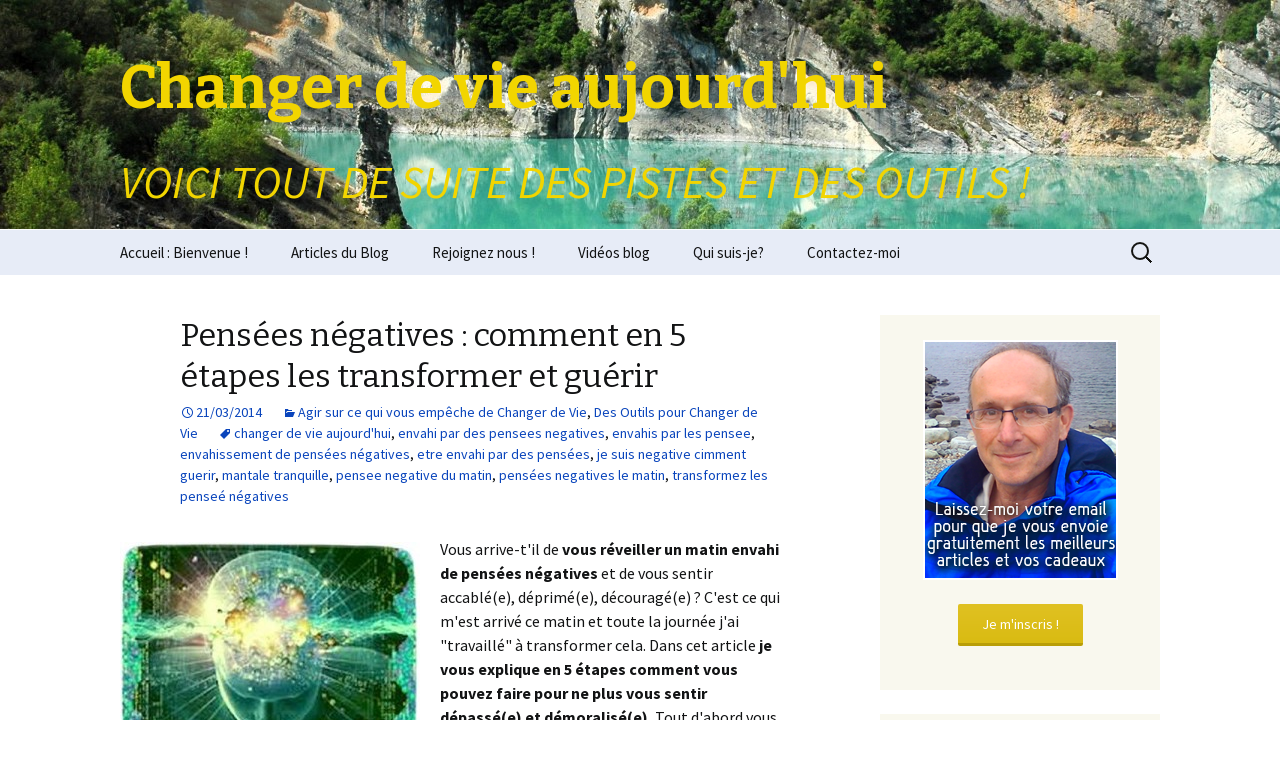

--- FILE ---
content_type: text/html; charset=UTF-8
request_url: http://changer-de-vie-aujourdhui.com/blog/pensees-negatives/
body_size: 8678
content:
<!DOCTYPE html>
<!--[if IE 7]>
<html class="ie ie7" lang="fr-FR" prefix="og: http://ogp.me/ns#">
<![endif]-->
<!--[if IE 8]>
<html class="ie ie8" lang="fr-FR" prefix="og: http://ogp.me/ns#">
<![endif]-->
<!--[if !(IE 7) | !(IE 8)  ]><!-->
<html lang="fr-FR" prefix="og: http://ogp.me/ns#">
<!--<![endif]-->
<head>
	<meta charset="UTF-8">
	<meta name="viewport" content="width=device-width">
	
	<link rel="profile" href="http://gmpg.org/xfn/11">
	<link rel="pingback" href="http://changer-de-vie-aujourdhui.com/blog/xmlrpc.php">
	<!--[if lt IE 9]>
	<script src="http://changer-de-vie-aujourdhui.com/blog/wp-content/themes/twentythirteen/js/html5.js"></script>
	<![endif]-->
	    <link rel='stylesheet' id='popup_domination-css'  href='http://changer-de-vie-aujourdhui.com/blog/wp-content/plugins/popup-domination/themes/lightbox/lightbox.css' type='text/css' media='all' />
    <script type="text/javascript">
      var popup_domination_admin_ajax = 'http://changer-de-vie-aujourdhui.com/blog/wp-admin/admin-ajax.php',popup_domination = {"defaults":[],"delay":0,"cookie_time":2,"center":"Y","cookie_path":"\/blog\/","show_opt":"mouseleave","show_anim":"open","show_mobiles":"true","linkclick":"popup-domination-link","unload_msg":"","impression_count":0,"redirect":"","splitcookie":false,"conversionpage":"","campaign":"","popupid":"1","mailingid":"-1","close_option":"true","output":"<div class=\"popup-dom-lightbox-wrapper\" id=\"popup_domination_lightbox_wrapper\" style=\"display:none\">\n\t<div class=\"lightbox-overlay\"><\/div>\n\t<div class=\"lightbox-main lightbox-color-bright-orange\">\n\t\t<a href=\"#\" class=\"lightbox-close\" id=\"popup_domination_lightbox_close\"><span>Close<\/span><\/a>\n\t\t<div class=\"lightbox-top\">\n\t\t\t<div class=\"lightbox-top-content\">\n\t\t\t\t<p class=\"heading\">Comment faire pour Changer Ma Vie?<\/p>\n\t\t\t\t<div class=\"bullet-listx\">\n                    <ul class=\"bullet-list\">                    <\/ul>\n\t\t\t\t\t<div class=\"clear\"><\/div>\n\t\t\t\t<\/div>\n\t\t\t<\/div>\n\t\t<\/div>\n\t\t<div class=\"lightbox-middle-bar\">\n\t\t\t<p class=\"heading2\">Voici tout de suite des pistes et des outils !<\/p>\n\t\t<\/div>\n\t\t\t\t<div class=\"lightbox-bottom\">\n\t\t\t<div class=\"lightbox-signup-panel\">\n\t            <form method=\"post\" action=\"http:\/\/changer-de-vie-aujourdhui.com\/blog\/rejoignez-nous\/\"target=\"_self\">\n\t                <div>\n\t                    \t                    <input type=\"submit\" value=\"Je m'abonne \" src=\"http:\/\/changer-de-vie-aujourdhui.com\/blog\/wp-content\/plugins\/popup-domination\/themes\/lightbox\/images\/trans.png\" class=\"blue-button\" \/>\n\t\t\t\t\t\t<p class=\"secure\"><\/p>\n\t                <\/div>\n\t            <\/form>\t\n            <\/div>\n\t\t<\/div>\n\t\t\t\t\t<p class=\"powered\"><a href=\"http:\/\/www.popupdomination.com\/\" target=\"_blank\">Powered By PopUp Domination<\/a><\/p>\t<\/div>\n<\/div>"}, popup_non = 'false', popup_domination_new_window = "";
    </script>
        
<!-- This site is optimized with the Yoast SEO plugin v3.1.2 - https://yoast.com/wordpress/plugins/seo/ -->
<title>Pensées négatives : comment en 5 étapes les transformer et guérir - Changer de vie aujourd&#039;hui</title>
<meta name="description" content="Vous vous sentez parfois envahi, écrasé, déprimé, découragé par les pensées négatives ? Voyez dans cet article en 5 étapes comment les transformer et guérir"/>
<meta name="robots" content="noodp"/>
<link rel="canonical" href="http://changer-de-vie-aujourdhui.com/blog/pensees-negatives/" />
<meta property="og:locale" content="fr_FR" />
<meta property="og:type" content="article" />
<meta property="og:title" content="Pensées négatives : comment en 5 étapes les transformer et guérir - Changer de vie aujourd&#039;hui" />
<meta property="og:description" content="Vous vous sentez parfois envahi, écrasé, déprimé, découragé par les pensées négatives ? Voyez dans cet article en 5 étapes comment les transformer et guérir" />
<meta property="og:url" content="http://changer-de-vie-aujourdhui.com/blog/pensees-negatives/" />
<meta property="og:site_name" content="Changer de vie aujourd&#039;hui" />
<meta property="article:author" content="https://www.facebook.com/pages/Changer-de-Vie-aujourdhui/206664689540917?ref=br_rs" />
<meta property="article:tag" content="changer de vie aujourd&#039;hui" />
<meta property="article:tag" content="envahi par des pensees negatives" />
<meta property="article:tag" content="envahis par les pensee" />
<meta property="article:tag" content="envahissement de pensées négatives" />
<meta property="article:tag" content="etre envahi par des pensées" />
<meta property="article:tag" content="je suis negative cimment guerir" />
<meta property="article:tag" content="mantale tranquille" />
<meta property="article:tag" content="pensee negative du matin" />
<meta property="article:tag" content="pensées negatives le matin" />
<meta property="article:tag" content="transformez les penseé négatives" />
<meta property="article:section" content="Agir sur ce qui vous empêche de Changer de Vie" />
<meta property="article:published_time" content="2014-03-21T22:09:05+01:00" />
<meta property="article:modified_time" content="2015-07-31T12:34:26+01:00" />
<meta property="og:updated_time" content="2015-07-31T12:34:26+01:00" />
<meta property="og:image" content="http://changer-de-vie-aujourdhui.com/blog/wp-content/uploads/2014/03/pensées-négatives-comment-les-transformer-et-les-guérir-300x223.jpg" />
<!-- / Yoast SEO plugin. -->

<link rel="alternate" type="application/rss+xml" title="Changer de vie aujourd&#039;hui &raquo; Flux" href="http://changer-de-vie-aujourdhui.com/blog/feed/" />
<link rel="alternate" type="application/rss+xml" title="Changer de vie aujourd&#039;hui &raquo; Flux des commentaires" href="http://changer-de-vie-aujourdhui.com/blog/comments/feed/" />
<link rel="alternate" type="application/rss+xml" title="Changer de vie aujourd&#039;hui &raquo; Pensées négatives : comment en 5 étapes les transformer et guérir Flux des commentaires" href="http://changer-de-vie-aujourdhui.com/blog/pensees-negatives/feed/" />
		<script type="text/javascript">
			window._wpemojiSettings = {"baseUrl":"https:\/\/s.w.org\/images\/core\/emoji\/72x72\/","ext":".png","source":{"concatemoji":"http:\/\/changer-de-vie-aujourdhui.com\/blog\/wp-includes\/js\/wp-emoji-release.min.js?ver=4.5.33"}};
			!function(e,o,t){var a,n,r;function i(e){var t=o.createElement("script");t.src=e,t.type="text/javascript",o.getElementsByTagName("head")[0].appendChild(t)}for(r=Array("simple","flag","unicode8","diversity"),t.supports={everything:!0,everythingExceptFlag:!0},n=0;n<r.length;n++)t.supports[r[n]]=function(e){var t,a,n=o.createElement("canvas"),r=n.getContext&&n.getContext("2d"),i=String.fromCharCode;if(!r||!r.fillText)return!1;switch(r.textBaseline="top",r.font="600 32px Arial",e){case"flag":return r.fillText(i(55356,56806,55356,56826),0,0),3e3<n.toDataURL().length;case"diversity":return r.fillText(i(55356,57221),0,0),a=(t=r.getImageData(16,16,1,1).data)[0]+","+t[1]+","+t[2]+","+t[3],r.fillText(i(55356,57221,55356,57343),0,0),a!=(t=r.getImageData(16,16,1,1).data)[0]+","+t[1]+","+t[2]+","+t[3];case"simple":return r.fillText(i(55357,56835),0,0),0!==r.getImageData(16,16,1,1).data[0];case"unicode8":return r.fillText(i(55356,57135),0,0),0!==r.getImageData(16,16,1,1).data[0]}return!1}(r[n]),t.supports.everything=t.supports.everything&&t.supports[r[n]],"flag"!==r[n]&&(t.supports.everythingExceptFlag=t.supports.everythingExceptFlag&&t.supports[r[n]]);t.supports.everythingExceptFlag=t.supports.everythingExceptFlag&&!t.supports.flag,t.DOMReady=!1,t.readyCallback=function(){t.DOMReady=!0},t.supports.everything||(a=function(){t.readyCallback()},o.addEventListener?(o.addEventListener("DOMContentLoaded",a,!1),e.addEventListener("load",a,!1)):(e.attachEvent("onload",a),o.attachEvent("onreadystatechange",function(){"complete"===o.readyState&&t.readyCallback()})),(a=t.source||{}).concatemoji?i(a.concatemoji):a.wpemoji&&a.twemoji&&(i(a.twemoji),i(a.wpemoji)))}(window,document,window._wpemojiSettings);
		</script>
		<style type="text/css">
img.wp-smiley,
img.emoji {
	display: inline !important;
	border: none !important;
	box-shadow: none !important;
	height: 1em !important;
	width: 1em !important;
	margin: 0 .07em !important;
	vertical-align: -0.1em !important;
	background: none !important;
	padding: 0 !important;
}
</style>
<link rel='stylesheet' id='validate-engine-css-css'  href='http://changer-de-vie-aujourdhui.com/blog/wp-content/plugins/wysija-newsletters/css/validationEngine.jquery.css?ver=2.7.1' type='text/css' media='all' />
<link rel='stylesheet' id='crp-style-rounded-thumbs-css'  href='http://changer-de-vie-aujourdhui.com/blog/wp-content/plugins/contextual-related-posts/css/default-style.css?ver=4.5.33' type='text/css' media='all' />
<style id='crp-style-rounded-thumbs-inline-css' type='text/css'>

.crp_related a {
  width: 50px;
  height: 50px;
  text-decoration: none;
}
.crp_related img {
  max-width: 50px;
  margin: auto;
}
.crp_related .crp_title {
  width: 44px;
}
                
</style>
<link rel='stylesheet' id='swpm.common-css'  href='http://changer-de-vie-aujourdhui.com/blog/wp-content/plugins/simple-membership/css/swpm.common.css?ver=4.5.33' type='text/css' media='all' />
<link rel='stylesheet' id='validationEngine.jquery-css'  href='http://changer-de-vie-aujourdhui.com/blog/wp-content/plugins/simple-membership/css/validationEngine.jquery.css?ver=4.5.33' type='text/css' media='all' />
<link rel='stylesheet' id='custom-style-css'  href='http://changer-de-vie-aujourdhui.com/blog/wp-content/plugins/xlt/xlt.css?ver=4.5.33' type='text/css' media='all' />
<link rel='stylesheet' id='twentythirteen-fonts-css'  href='//fonts.googleapis.com/css?family=Source+Sans+Pro%3A300%2C400%2C700%2C300italic%2C400italic%2C700italic%7CBitter%3A400%2C700&#038;subset=latin%2Clatin-ext' type='text/css' media='all' />
<link rel='stylesheet' id='genericons-css'  href='http://changer-de-vie-aujourdhui.com/blog/wp-content/themes/twentythirteen/fonts/genericons.css?ver=2.09' type='text/css' media='all' />
<link rel='stylesheet' id='twentythirteen-style-css'  href='http://changer-de-vie-aujourdhui.com/blog/wp-content/themes/twentythirteen/style.css?ver=2013-07-18' type='text/css' media='all' />
<!--[if lt IE 9]>
<link rel='stylesheet' id='twentythirteen-ie-css'  href='http://changer-de-vie-aujourdhui.com/blog/wp-content/themes/twentythirteen/css/ie.css?ver=2013-07-18' type='text/css' media='all' />
<![endif]-->
<script type='text/javascript' src='http://changer-de-vie-aujourdhui.com/blog/wp-includes/js/jquery/jquery.js?ver=1.12.4'></script>
<script type='text/javascript' src='http://changer-de-vie-aujourdhui.com/blog/wp-includes/js/jquery/jquery-migrate.min.js?ver=1.4.1'></script>
<script type='text/javascript' src='http://changer-de-vie-aujourdhui.com/blog/wp-content/plugins/popup-domination/js/lightbox.js?ver=3.3'></script>
<script type='text/javascript' src='http://changer-de-vie-aujourdhui.com/blog/wp-content/plugins/popup-domination/inc/flowplayer/example/flowplayer-3.2.6.min.js?ver=3.0'></script>
<script type='text/javascript' src='http://changer-de-vie-aujourdhui.com/blog/wp-content/plugins/popup-domination/inc/flowplayer/example/flowplayer.ipad-3.2.2.min.js?ver=3.0'></script>
<script type='text/javascript' src='http://changer-de-vie-aujourdhui.com/blog/wp-content/plugins/simple-membership/js/jquery.validationEngine-en.js?ver=4.5.33'></script>
<script type='text/javascript' src='http://changer-de-vie-aujourdhui.com/blog/wp-content/plugins/simple-membership/js/jquery.validationEngine.js?ver=4.5.33'></script>
<link rel='https://api.w.org/' href='http://changer-de-vie-aujourdhui.com/blog/wp-json/' />
<link rel="EditURI" type="application/rsd+xml" title="RSD" href="http://changer-de-vie-aujourdhui.com/blog/xmlrpc.php?rsd" />
<link rel="wlwmanifest" type="application/wlwmanifest+xml" href="http://changer-de-vie-aujourdhui.com/blog/wp-includes/wlwmanifest.xml" /> 
<meta name="generator" content="WordPress 4.5.33" />
<link rel='shortlink' href='http://changer-de-vie-aujourdhui.com/blog/?p=1276' />
<link rel="alternate" type="application/json+oembed" href="http://changer-de-vie-aujourdhui.com/blog/wp-json/oembed/1.0/embed?url=http%3A%2F%2Fchanger-de-vie-aujourdhui.com%2Fblog%2Fpensees-negatives%2F" />
<link rel="alternate" type="text/xml+oembed" href="http://changer-de-vie-aujourdhui.com/blog/wp-json/oembed/1.0/embed?url=http%3A%2F%2Fchanger-de-vie-aujourdhui.com%2Fblog%2Fpensees-negatives%2F&#038;format=xml" />
	<style type="text/css" id="twentythirteen-header-css">
			.site-header {
			background: url(http://changer-de-vie-aujourdhui.com/blog/wp-content/uploads/2014/07/cropped-file5591316282206.jpg) no-repeat scroll top;
			background-size: 1600px auto;
		}
			.site-title,
		.site-description {
			color: #f2d500;
		}
		</style>
	</head>

<body class="single single-post postid-1276 single-format-standard single-author sidebar">
	<script>
  (function(i,s,o,g,r,a,m){i['GoogleAnalyticsObject']=r;i[r]=i[r]||function(){
  (i[r].q=i[r].q||[]).push(arguments)},i[r].l=1*new Date();a=s.createElement(o),
  m=s.getElementsByTagName(o)[0];a.async=1;a.src=g;m.parentNode.insertBefore(a,m)
  })(window,document,'script','//www.google-analytics.com/analytics.js','ga');

  ga('create', 'UA-44230344-1', 'changer-de-vie-aujourdhui.com');
  ga('send', 'pageview');

</script>	<div id="page" class="hfeed site">
		<header id="masthead" class="site-header" role="banner">
			<a class="home-link" href="http://changer-de-vie-aujourdhui.com/blog/" title="Changer de vie aujourd&#039;hui" rel="home">
				<h1 class="site-title">Changer de vie aujourd&#039;hui</h1>
				<h2 class="site-description">VOICI TOUT DE SUITE DES PISTES ET DES OUTILS !</h2>
			</a>

			<div id="navbar" class="navbar">
				<nav id="site-navigation" class="navigation main-navigation" role="navigation">
					<h3 class="menu-toggle">Menu</h3>
					<a class="screen-reader-text skip-link" href="#content" title="Aller au contenu principal">Aller au contenu principal</a>
					<div class="menu-menu-container"><ul id="menu-menu" class="nav-menu"><li id="menu-item-20" class="menu-item menu-item-type-post_type menu-item-object-page menu-item-20"><a href="http://changer-de-vie-aujourdhui.com/blog/">Accueil : Bienvenue !</a></li>
<li id="menu-item-1264" class="menu-item menu-item-type-custom menu-item-object-custom menu-item-1264"><a href="http://changer-de-vie-aujourdhui.com/blog/Articles">Articles du Blog</a></li>
<li id="menu-item-2075" class="menu-item menu-item-type-post_type menu-item-object-page menu-item-2075"><a href="http://changer-de-vie-aujourdhui.com/blog/rejoignez-nous/">Rejoignez nous !</a></li>
<li id="menu-item-356" class="menu-item menu-item-type-post_type menu-item-object-page menu-item-356"><a href="http://changer-de-vie-aujourdhui.com/blog/videos-blog-changer-de-vie/">Vidéos blog</a></li>
<li id="menu-item-23" class="menu-item menu-item-type-post_type menu-item-object-page menu-item-23"><a href="http://changer-de-vie-aujourdhui.com/blog/qui-suis-je/">Qui suis-je?</a></li>
<li id="menu-item-26" class="menu-item menu-item-type-post_type menu-item-object-page menu-item-26"><a href="http://changer-de-vie-aujourdhui.com/blog/contactez-moi/">Contactez-moi</a></li>
</ul></div>					<form role="search" method="get" class="search-form" action="http://changer-de-vie-aujourdhui.com/blog/">
				<label>
					<span class="screen-reader-text">Rechercher&nbsp;:</span>
					<input type="search" class="search-field" placeholder="Recherche&hellip;" value="" name="s" />
				</label>
				<input type="submit" class="search-submit" value="Rechercher" />
			</form>				</nav><!-- #site-navigation -->
			</div><!-- #navbar -->
		</header><!-- #masthead -->

		<div id="main" class="site-main">
	<div id="primary" class="content-area">
		<div id="content" class="site-content" role="main">

						
				
<article id="post-1276" class="post-1276 post type-post status-publish format-standard hentry category-agir-sur-ce-qui-vous-empeche-de-changer-de-vie category-des-outils-pour-changer-de-vie tag-changer-de-vie-aujourdhui tag-envahi-par-des-pensees-negatives tag-envahis-par-les-pensee tag-envahissement-de-pensees-negatives tag-etre-envahi-par-des-pensees tag-je-suis-negative-cimment-guerir tag-mantale-tranquille tag-pensee-negative-du-matin tag-pensees-negatives-le-matin tag-transformez-les-pensee-negatives">
	<header class="entry-header">
		
				<h1 class="entry-title">Pensées négatives : comment en 5 étapes les transformer et guérir</h1>
		
		<div class="entry-meta">
			<span class="date"><a href="http://changer-de-vie-aujourdhui.com/blog/pensees-negatives/" title="Permalien vers Pensées négatives : comment en 5 étapes les transformer et guérir" rel="bookmark"><time class="entry-date" datetime="2014-03-21T22:09:05+00:00">21/03/2014</time></a></span><span class="categories-links"><a href="http://changer-de-vie-aujourdhui.com/blog/agir-sur-ce-qui-vous-empeche-de-changer-de-vie/" rel="category tag">Agir sur ce qui vous empêche de Changer de Vie</a>, <a href="http://changer-de-vie-aujourdhui.com/blog/des-outils-pour-changer-de-vie/" rel="category tag">Des Outils pour Changer de Vie</a></span><span class="tags-links"><a href="http://changer-de-vie-aujourdhui.com/blog/tag/changer-de-vie-aujourdhui/" rel="tag">changer de vie aujourd'hui</a>, <a href="http://changer-de-vie-aujourdhui.com/blog/tag/envahi-par-des-pensees-negatives/" rel="tag">envahi par des pensees negatives</a>, <a href="http://changer-de-vie-aujourdhui.com/blog/tag/envahis-par-les-pensee/" rel="tag">envahis par les pensee</a>, <a href="http://changer-de-vie-aujourdhui.com/blog/tag/envahissement-de-pensees-negatives/" rel="tag">envahissement de pensées négatives</a>, <a href="http://changer-de-vie-aujourdhui.com/blog/tag/etre-envahi-par-des-pensees/" rel="tag">etre envahi par des pensées</a>, <a href="http://changer-de-vie-aujourdhui.com/blog/tag/je-suis-negative-cimment-guerir/" rel="tag">je suis negative cimment guerir</a>, <a href="http://changer-de-vie-aujourdhui.com/blog/tag/mantale-tranquille/" rel="tag">mantale tranquille</a>, <a href="http://changer-de-vie-aujourdhui.com/blog/tag/pensee-negative-du-matin/" rel="tag">pensee negative du matin</a>, <a href="http://changer-de-vie-aujourdhui.com/blog/tag/pensees-negatives-le-matin/" rel="tag">pensées negatives le matin</a>, <a href="http://changer-de-vie-aujourdhui.com/blog/tag/transformez-les-pensee-negatives/" rel="tag">transformez les penseé négatives</a></span><span class="author vcard"><a class="url fn n" href="http://changer-de-vie-aujourdhui.com/blog/author/karenrer/" title="Afficher tous les articles par Karenrer" rel="author">Karenrer</a></span>					</div><!-- .entry-meta -->
	</header><!-- .entry-header -->

		<div class="entry-content">
		<a href="http://changer-de-vie-aujourdhui.com/blog/wp-content/uploads/2014/03/pensées-négatives-comment-les-transformer-et-les-guérir.jpg"><img class="alignleft size-medium wp-image-1405" src="http://changer-de-vie-aujourdhui.com/blog/wp-content/uploads/2014/03/pensées-négatives-comment-les-transformer-et-les-guérir-300x223.jpg" alt="pensées négatives, transformer pensées négatives" width="300" height="223" /></a>Vous arrive-t'il de<strong> vous réveiller un matin envahi de pensées négatives</strong> et de vous sentir accablé(e), déprimé(e), découragé(e) ? C'est ce qui m'est arrivé ce matin et toute la journée j'ai "travaillé" à transformer cela. Dans cet article<strong> je vous explique en 5 étapes comment vous pouvez faire pour ne plus vous sentir dépassé(e) et démoralisé(e).</strong>

Tout d'abord vous savez bien que ce genre d'événement ne se produit pas nécessairement un matin mais peut survenir à n'importe quel moment de la journée <strong>lorsque vous ne vous y attendez pas.</strong>

Au début vous ressentez soudain un mal-être, ou bien le vôtre s'accentue...mais<strong> vous n'en prenez pas vraiment</strong> conscience ni ne vous posez de question.

Ensuite le ressenti se fait<strong> plus insistant et vous vous demandez ce qu'il se</strong> passe, pourquoi tant de pensées négatives se télescopent en vous, à moins qu'il ne s'agisse d'une seule pensée très insistante.

<strong>Par exemple :"je sens que je ne réussirai pas ce que</strong> j'entreprends", ou bien "je suis sûr(e) qu'elle m'en veut et que c'est pour cela qu'elle ne veut pas me voir ce soir", ou encore "je ne suis vraiment pas un bon employé ou collègue...", ou encore "je suis vraiment un mauvais parent ou ne suis pas à la hauteur..."ou bien, plus douloureux "je suis un mauvais amant ou amante, je ne suis pas à la hauteur de ses attentes..." Avez-vous connu cela ?

Bien sûr cela ne vous est pas étranger, <strong>nous l'avons tous vécu !</strong>

<strong>Bonne nouvelle vous pouvez améliorer très nettement cette situation et vous guérir définitivement</strong> de ces souffrances....après un certain entraînement !
<h2>Comment ne plus souffrir de pensées négatives en 5 étapes:</h2>
<div class="swpm-more-tag-not-logged-in swpm-margin-top-10">You need to login to view the rest of the content. S'il vous plait, <a class="swpm-login-link" href="http://changer-de-vie-aujourdhui.com/blog/login-espace-membre/">Connexion</a>. Not a Member? <a href="http://changer-de-vie-aujourdhui.com/blog/rejoignez-nous/">Nous Rejoindre</a></div>			</div><!-- .entry-content -->
	
	<footer class="entry-meta">
		
			</footer><!-- .entry-meta -->
</article><!-- #post -->
					<nav class="navigation post-navigation" role="navigation">
		<h1 class="screen-reader-text">Navigation des articles</h1>
		<div class="nav-links">

			<a href="http://changer-de-vie-aujourdhui.com/blog/comment-abandonner-pour-mieux-decouvrir/" rel="prev"><span class="meta-nav">&larr;</span> Comment abandonner le &laquo;&nbsp;connu&nbsp;&raquo;pour mieux découvrir&#8230;</a>			<a href="http://changer-de-vie-aujourdhui.com/blog/attraction-methode-en-5-points/" rel="next">Attraction : méthode en 5 points <span class="meta-nav">&rarr;</span></a>
		</div><!-- .nav-links -->
	</nav><!-- .navigation -->
					
<div id="comments" class="comments-area">

	
					<div id="respond" class="comment-respond">
			<h3 id="reply-title" class="comment-reply-title">Laisser un commentaire <small><a rel="nofollow" id="cancel-comment-reply-link" href="/blog/pensees-negatives/#respond" style="display:none;">Annuler la réponse.</a></small></h3><p class="must-log-in">Vous devez <a href="http://changer-de-vie-aujourdhui.com/blog/wp-login.php?redirect_to=http%3A%2F%2Fchanger-de-vie-aujourdhui.com%2Fblog%2Fpensees-negatives%2F">être connecté(e)</a> pour rédiger un commentaire.</p>		</div><!-- #respond -->
		
</div><!-- #comments -->
			
		</div><!-- #content -->
	</div><!-- #primary -->

	<div id="tertiary" class="sidebar-container" role="complementary">
		<div class="sidebar-inner">
			<div class="widget-area">
				<aside id="text-2" class="widget widget_text">			<div class="textwidget"><p><img class="aligncenter size-full wp-image-56" alt="demandez vos 5 vidéos gratuites" src="http://changer-de-vie-aujourdhui.com/blog/wp-content/uploads/2014/05/photo-laisser-videos.png" width="195" height="240" /></p>
<p><a href="http://changer-de-vie-aujourdhui.com/blog/rejoignez-nous/"><button type="button" size="25" maxlength="155" width="100%">Je m'inscris !</button></a></p>
</div>
		</aside><aside id="categories-2" class="widget widget_categories"><h3 class="widget-title">Catégories</h3>		<ul>
	<li class="cat-item cat-item-677"><a href="http://changer-de-vie-aujourdhui.com/blog/agir-sur-ce-qui-vous-empeche-de-changer-de-vie/" title="Agir sur vos peurs, votre manque de confiance, vos insatisfactions, votre culpabilité, votre manque d&#039;amour pour vous même...">Agir sur ce qui vous empêche de Changer de Vie</a> (76)
</li>
	<li class="cat-item cat-item-680"><a href="http://changer-de-vie-aujourdhui.com/blog/articles-exclusifs-espace-membre-privilegiee/" >Articles exclusifs Espace Membre Privilégié(e)</a> (4)
</li>
	<li class="cat-item cat-item-241"><a href="http://changer-de-vie-aujourdhui.com/blog/changer-le-monde/" title="Quand on commence à changer de vie on a de plus en plus envie d&#039;aider les autres à changer, puis carrément d&#039;aider le Monde à changer pour aller mieux !">Changer de Vie pour Changer le Monde</a> (29)
</li>
	<li class="cat-item cat-item-678"><a href="http://changer-de-vie-aujourdhui.com/blog/comment-enclencher-le-changement/" >Comment Enclencher le Changement</a> (55)
</li>
	<li class="cat-item cat-item-164"><a href="http://changer-de-vie-aujourdhui.com/blog/des-exemples-vecus-tres-instructifs/" >Des Exemples Vécus très Inspirants&#8230;</a> (27)
</li>
	<li class="cat-item cat-item-679"><a href="http://changer-de-vie-aujourdhui.com/blog/des-livres-pour-changer-de-vie/" title="De nombreux livres peuvent nous réveiller puis nous éveiller, nous inspirer...pour Changer de Vie">Des Livres pour Changer de Vie</a> (2)
</li>
	<li class="cat-item cat-item-162"><a href="http://changer-de-vie-aujourdhui.com/blog/des-outils-pour-changer-de-vie/" title="propositions d&#039;outils pour changer de vie dans mon quotidien et dans mon avenir">Des Outils pour Changer de Vie</a> (66)
</li>
		</ul>
</aside>		<aside id="recent-posts-2" class="widget widget_recent_entries">		<h3 class="widget-title">Articles récents</h3>		<ul>
					<li>
				<a href="http://changer-de-vie-aujourdhui.com/blog/qualite-rencontres-relations/">La qualité de vos rencontres, de vos relations : comment l&rsquo;améliorer</a>
						</li>
					<li>
				<a href="http://changer-de-vie-aujourdhui.com/blog/changer-de-vie-lacher-zone-de-confort/">Changer de Vie en lâchant votre zone de confort</a>
						</li>
					<li>
				<a href="http://changer-de-vie-aujourdhui.com/blog/trouver-le-calme-2/">Comment trouver le calme ? 4 conseils pour vous aider (2)</a>
						</li>
					<li>
				<a href="http://changer-de-vie-aujourdhui.com/blog/trouver-le-calme-4-recettes/">Comment trouver le calme intérieur avec 4 recettes (1)</a>
						</li>
					<li>
				<a href="http://changer-de-vie-aujourdhui.com/blog/osez-votre-grand-projet-6-etapes/">Osez Votre Grand Projet en 6 étapes !</a>
						</li>
				</ul>
		</aside>					</div><!-- .widget-area -->
		</div><!-- .sidebar-inner -->
	</div><!-- #tertiary -->

		</div><!-- #main -->
		<footer id="colophon" class="site-footer" role="contentinfo">
				<div id="secondary" class="sidebar-container" role="complementary">
		<div class="widget-area">
			<aside id="pk_widget" class="widget pk_widget_display"><h3 class="widget-title"></h3><ul><li><a href="http://changer-de-vie-aujourdhui.com/blog/oppresse-stresse-3-astuces-efficaces/" title="etre oppressé remede">etre oppressé remede</a></li><li><a href="http://changer-de-vie-aujourdhui.com/blog/12-citations-inspirantes-sur-la-pensee-positive/" title="philosophie de vie positive">philosophie de vie positive</a></li><li><a href="http://changer-de-vie-aujourdhui.com/blog/trouver-le-calme-4-recettes/" title="Calme intérieur">Calme intérieur</a></li><li><a href="http://changer-de-vie-aujourdhui.com/blog/devenir-une-meilleure-personne-7-conseils/" title="Changer la personne vers le meilleur">Changer la personne vers le meilleur</a></li><li><a href="http://changer-de-vie-aujourdhui.com/blog/lacher-prise-methode/" title="lache prise">lache prise</a></li><li><a href="http://changer-de-vie-aujourdhui.com/blog/developpement-personnel-napoleon/" title="angoisse carriere militaire et developpement personnel changement changer de region par quoi commencer ">Le développement personnel de Napoléon (1/6)</a></li><li><a href="http://changer-de-vie-aujourdhui.com/blog/changer-devenir-grand-homme-grande-femme/" title="amour changement changer de region par quoi commencer fille de napoleon2 ">Changer de vie comme Napoléon : (2/6) Vous face au changement</a></li><li><a href="http://changer-de-vie-aujourdhui.com/blog/oser-changer-de-vie-comme-napoleon/" title="besoin changer de vie changement de vie changer de region par quoi commencer changer de vie ">Oser changer de vie comme Napoléon : ses secrets (3/6)</a></li><li><a href="http://changer-de-vie-aujourdhui.com/blog/changer-votre-vie-quatre-conseils/" title="ancrage passé pouvoir d'attraction présent ">Quatre conseils pour Changer Votre Vie comme Napoléon (4/6)</a></li><li><a href="http://changer-de-vie-aujourdhui.com/blog/comme-napoleon-batissez-votre-avenir-en-confiance/" title="changer de vie changer de vie aujourd'hui confiance confiance en soi ">Comme Napoléon bâtissez votre avenir en confiance (6/6)</a></li></ul></aside>		</div><!-- .widget-area -->
	</div><!-- #secondary -->

			<div class="site-info">
								<a href="http://wordpress.org/" title="Plate-forme de publication personnelle à la pointe de la sémantique">Fièrement propulsé par WordPress</a>
			</div><!-- .site-info -->
		</footer><!-- #colophon -->
	</div><!-- #page -->

	<p style="text-align:center;font-size:x-small;color:#808080;"><a style="font-weight:normal;color:#808080" href="http://www.ab-weblog.com/en/wordpress-plug-ins/social-widgets/" title="Facebook, Twitter &amp; Google+ Social Widgets" target="_blank">Social Widgets</a> powered by <a style="font-weight:normal;color:#808080" href="http://www.ab-weblog.com/en/" title="Software Developer Blog" target="_blank">AB-WebLog.com</a>.</p><script type='text/javascript' src='http://changer-de-vie-aujourdhui.com/blog/wp-includes/js/masonry.min.js?ver=3.1.2'></script>
<script type='text/javascript' src='http://changer-de-vie-aujourdhui.com/blog/wp-includes/js/jquery/jquery.masonry.min.js?ver=3.1.2'></script>
<script type='text/javascript' src='http://changer-de-vie-aujourdhui.com/blog/wp-content/themes/twentythirteen/js/functions.js?ver=2013-07-18'></script>
<script type='text/javascript' src='http://changer-de-vie-aujourdhui.com/blog/wp-includes/js/wp-embed.min.js?ver=4.5.33'></script>
<!-- Generated in 0,404 seconds. Made 23 queries to database and 35 cached queries. Memory used - 5.92MB -->
<!-- Cached by DB Cache Reloaded Fix -->
</body>
</html>

--- FILE ---
content_type: text/css
request_url: http://changer-de-vie-aujourdhui.com/blog/wp-content/plugins/popup-domination/themes/lightbox/lightbox.css
body_size: 1823
content:
@import url("../popreset.css");

.popup-dom-lightbox-wrapper {
	height: 100%;
	min-height: 350px;
	width: 100%;
	position: absolute;
	top: 0;
	left: 0;
}

.popup-dom-lightbox-wrapper .lightbox-overlay {
	background-image:url('images/bg-trans.png');
	height: 100%;
	min-height: 350px;
	width: 100%;
	position: fixed;
	z-index: 1;
	top: 0;
	left: 0;
}
.popup-dom-lightbox-wrapper .lightbox-main{
	z-index: 1000;
}

.popup-dom-lightbox-wrapper .powered {
	clear: both;
	text-align: center;
	margin-top: 10px;
	padding-top: 0px;
	display: block;
}



.popup-dom-lightbox-wrapper .powered a {
	font-family: Helvetica, Arial, sans-serif;
	font-weight: bold;
	text-shadow: 1px 1px 0px #000;
	color: #fff;
	font-size: 12px;
	padding-bottom: 10px;
	text-align: center;
	text-decoration: none;
	display: block;
}

.popup-dom-lightbox-wrapper .powered a:hover {
	text-decoration: underline;
}


.popup-dom-lightbox-wrapper .lightbox-close {
	float: right;
	background-image: url('images/lightbox-close.png');
	background-image: url('../lightbox-close-ie.png')\0/ !important;
	background-repeat: no-repeat;
	background-position: left bottom;
	margin-top: -12px;
	height: 32px;
	width: 30px;
	background-size: 100%;
	
}

.popup-dom-lightbox-wrapper .lightbox-close:hover {
	background-position: left top;
}

.popup-dom-lightbox-wrapper .lightbox-close span {
	display: none;
}

.popup-dom-lightbox-wrapper .lightbox-main {
	color: #fff;
	width: 492px;
	margin-left: auto;
	margin-right: auto;
}

.popup-dom-lightbox-wrapper .lightbox-main .lightbox-top {
	background-image: url('images/blue-grad.png');
	width: 472px;
	margin-left: auto;
	margin-right: auto;
}

.popup-dom-lightbox-wrapper .lightbox-main .lightbox-top-content {
	background-image: url('images/blue-grad-bottom.png');
	background-repeat: no-repeat;
	background-position: left bottom;
	min-height: 250px;
	padding-bottom: 20px;
}



.popup-dom-lightbox-wrapper .lightbox-main .lightbox-top p.heading {
	font-family: Georgia, Palatino, Palatino Linotype, Times, Times New Roman, serif;
	font-size: 24px;
	font-weight: bold;
	text-align: center;
	line-height: 30px;
	width: 385px;
	margin-left: auto;
	margin-right: auto;
	padding-top: 30px;
	color: #fff;
	text-shadow: 0px 1px 0px #000;
}

.popup-dom-lightbox-wrapper .lightbox-main .lightbox-top .bullet-listx {
	background-image: url('images/shadow-blue.png');
	background-repeat: no-repeat;
	background-position: center top;
	margin-top: 20px;
	padding-top: 20px;
	width: 100%;
}

.popup-dom-lightbox-wrapper .lightbox-main .lightbox-top ul.bullet-list {
	float: left;
	margin-left: 50%;
	margin-right: -25%;
	position: relative;
	list-style: none;
	color: #fff;
	max-width: 300px;
}

.popup-dom-lightbox-wrapper .lightbox-main .lightbox-top ul.bullet-list li {
	right: 50%;
	position: relative;
	font-size: 18px;
	font-family: Georgia, Palatino, Palatino Linotype, Times, Times New Roman, serif;
	background-image: url('images/bullet.png');	
	background-position: 0px 0px;
	text-shadow: 0px 1px 0px #000;
	background-repeat: no-repeat;
	padding-left: 35px;
	margin-bottom: 5px;
	line-height: 27px;
	color: #fff;
}

.popup-dom-lightbox-wrapper .lightbox-middle-bar {
	height: 60px;
	padding-top: 10px;
	margin-top: -10px;
	background-image: url('images/middle-bar.png');
	background-repeat: no-repeat;
	width: 492px;
}

.popup-dom-lightbox-wrapper .lightbox-middle-bar p.heading2 {
	font-family: Georgia, Palatino, Palatino Linotype, Times, Times New Roman, serif;
	font-size: 18px;
	font-weight: normal;
	text-align: center;
	line-height: 60px;
	text-shadow: 0px 1px 0px #000;
	color: #fff;
	 
}

.popup-dom-lightbox-wrapper .lightbox-bottom {
	background-image: url('images/grey-bg.png');
	background-repeat: no-repeat;
	width: 461px;
	border: 6px solid #fff;
	margin-left: auto;
	margin-right: auto;
	height: 257px;
	border-top: 0px;
}


.popup-dom-lightbox-wrapper .lightbox-main .lightbox-info {
	height: 230px;
	float: left;
	margin-left: 180px;
	margin-top: 60px;
	width: 400px;
}


.popup-dom-lightbox-wrapper .lightbox-main .lightbox-info h1 {
	font-size: 24px;
	line-height: 30px;
	font-family: Georgia, Garamond, Times, serif;
	color: #002753;
	font-weight: normal;
	letter-spacing: -1px;
	text-shadow: 0px 1px 0px #fff;
	margin-bottom: 45px;
}

.popup-dom-lightbox-wrapper .lightbox-main .lightbox-info .green-ticks {
	list-style: none;
	margin-top: 20px;
}

.popup-dom-lightbox-wrapper .lightbox-main .lightbox-info .green-ticks li {
	background-image: url('images/green-tick.png');
	background-repeat: no-repeat;
	padding-left: 30px;
	font-size: 16px;
	line-height: 30px;
	font-family: Georgia, Garamond, Times, serif;
	color: #002753;
	font-weight: normal;
	letter-spacing: -1px;
	text-shadow: 0px 1px 0px #fff;
	background-position: left center;
}

.popup-dom-lightbox-wrapper .lightbox-main .lightbox-info .discover {
	background-image: url('images/discover.png');
	background-repeat: no-repeat;
	height: 12px;
	width: 176px;
}	

.popup-dom-lightbox-wrapper .lightbox-main .lightbox-info .discover span {
	display: none;
}

.popup-dom-lightbox-wrapper .lightbox-main .lightbox-signup {
	height: 260px;
	float: right;
	margin-right: 40px;
	margin-top: 50px;
	width: 250px;
}

.popup-dom-lightbox-wrapper .lightbox-main .lightbox-signup p.get-free {
	font-size: 16px;
	line-height: 21px;
	font-family: Georgia, Garamond, Times, serif;
	color: #fff;
	font-weight: normal;
	margin-left: auto;
	margin-right: auto;
	text-align: center;
	margin-bottom: 25px;
	text-shadow: 0px 1px 0px #000;
}

.lightbox-clear {
	clear: both;
}
.popup-dom-lightbox-wrapper .lightbox-bottom form {
	margin-left: auto;
	margin-right: auto;
	width: 350px;
}
.popup-dom-lightbox-wrapper .lightbox-bottom .form {
	margin-left: auto;
	margin-right: auto;
	width: 350px;
}
.popup-dom-lightbox-wrapper .lightbox-bottom input[type="text"] {
	background-image: url('images/lightbox-text-box.png');
	margin-bottom: 5px;
	border: 0px;
	line-height: 20px;
	padding-right: 40px;
	padding-top: 12px;
	margin-left: 3px;
	padding-bottom: 12px;
	width: 293px;
	font-family: Georgia, Garamond, Times, serif;
	font-size: 14px;
	padding-left: 10px;
	background-color: transparent;
	margin-top: 30px;
	background-position: left top;
	outline: none;
	color:#888888;
}

.popup-dom-lightbox-wrapper .lightbox-bottom input[type="text"].email {
	background-position: left bottom;
	margin-top: 5px;
	margin-bottom: 15px;
}

.popup-dom-lightbox-wrapper .lightbox-bottom input[type="submit"] {
	background-repeat: no-repeat;
	width: 350px;
	height: 49px;
	margin-bottom: 5px;
	margin-left: auto;
	margin-right: auto;
	background-color: transparent;
	text-align: center;
	border: none;
	font-size: 19px;
	color: #fff;
	font-family: Helvetica, Arial, sans-serif;
	font-weight: bold;
	text-shadow: 1px 1px 0px #000;
	text-transform: uppercase;
	letter-spacing: -1px;
	line-height: 45px;
}
.popup-dom-lightbox-wrapper .lightbox-bottom input[type="submit"]:hover {
	background-position: left center;
}

.popup-dom-lightbox-wrapper .lightbox-bottom input[type="submit"]:active {
	background-position: left bottom;
}

.popup-dom-lightbox-wrapper .lightbox-bottom .secure {
	font-size: 12px;
	background-image: url('images/lightbox-secure.png');
	background-repeat: no-repeat;
	padding-left: 22px;
	margin-top: 10px;
	line-height: 17px;
	font-weight: bold;
	font-family: "Helvetica Neue", Helvetica, Arial, sans-serif;
	color: #8e8e8e;
}/* The Lightbox Designs
=========================
*/




.popup-dom-lightbox-wrapper .lightbox-color-blue .lightbox-top {
	background-image: url('images/colours/blue-panel.png');
}

.popup-dom-lightbox-wrapper .lightbox-color-blue .lightbox-top-content {
	background-image: url('images/colours/blue-panel-bottom.png');
}


.popup-dom-lightbox-wrapper .lightbox-color-bright-blue .lightbox-top {
	background-image: url('images/colours/bright-blue-panel.png');
}

.popup-dom-lightbox-wrapper .lightbox-color-bright-blue .lightbox-top-content {
	background-image: url('images/colours/bright-blue-panel-bottom.png');
}


.popup-dom-lightbox-wrapper .lightbox-color-bright-green .lightbox-top {
	background-image: url('images/colours/bright-green-panel.png');
}

.popup-dom-lightbox-wrapper .lightbox-color-bright-green .lightbox-top-content {
	background-image: url('images/colours/bright-green-panel-bottom.png');
}


.popup-dom-lightbox-wrapper .lightbox-color-bright-orange .lightbox-top {
	background-image: url('images/colours/bright-orange-panel.png');
}

.popup-dom-lightbox-wrapper .lightbox-color-bright-orange .lightbox-top-content {
	background-image: url('images/colours/bright-orange-panel-bottom.png');
}


.popup-dom-lightbox-wrapper .lightbox-color-bright-red .lightbox-top {
	background-image: url('images/colours/bright-red-panel.png');
}

.popup-dom-lightbox-wrapper .lightbox-color-bright-red .lightbox-top-content {
	background-image: url('images/colours/bright-red-panel-bottom.png');
}

.popup-dom-lightbox-wrapper .lightbox-color-bright-turquoise .lightbox-top {
	background-image: url('images/colours/bright-turquoise-panel.png');
}

.popup-dom-lightbox-wrapper .lightbox-color-bright-turquoise .lightbox-top-content {
	background-image: url('images/colours/bright-turquoise-panel-bottom.png');
}

.popup-dom-lightbox-wrapper .lightbox-color-dark-blue .lightbox-top {
	background-image: url('images/colours/dark-blue-panel.png');
}

.popup-dom-lightbox-wrapper .lightbox-color-dark-blue .lightbox-top-content {
	background-image: url('images/colours/dark-blue-panel-bottom.png');
}

.popup-dom-lightbox-wrapper .lightbox-color-grape .lightbox-top {
	background-image: url('images/colours/grape-panel.png');
}

.popup-dom-lightbox-wrapper .lightbox-color-grape .lightbox-top-content {
	background-image: url('images/colours/grape-panel-bottom.png');
}

.popup-dom-lightbox-wrapper .lightbox-color-green .lightbox-top {
	background-image: url('images/colours/green-panel.png');
}

.popup-dom-lightbox-wrapper .lightbox-color-green .lightbox-top-content {
	background-image: url('images/colours/green-panel-bottom.png');
}


.popup-dom-lightbox-wrapper .lightbox-color-bright-purple .lightbox-top {
	background-image: url('images/colours/bright-purple-panel.png');
}

.popup-dom-lightbox-wrapper .lightbox-color-bright-purple .lightbox-top-content {
	background-image: url('images/colours/bright-purple-panel-bottom.png');
}


.popup-dom-lightbox-wrapper .lightbox-color-orange .lightbox-top {
	background-image: url('images/colours/orange-panel.png');
}

.popup-dom-lightbox-wrapper .lightbox-color-orange .lightbox-top-content {
	background-image: url('images/colours/orange-panel-bottom.png');
}


.popup-dom-lightbox-wrapper .lightbox-color-red .lightbox-top {
	background-image: url('images/colours/red-panel.png');
}

.popup-dom-lightbox-wrapper .lightbox-color-red .lightbox-top-content {
	background-image: url('images/colours/red-panel-bottom.png');
}

.popup-dom-lightbox-wrapper .lightbox-color-turquoise .lightbox-top {
	background-image: url('images/colours/turquoise-panel.png');
}

.popup-dom-lightbox-wrapper .lightbox-color-turquoise .lightbox-top-content {
	background-image: url('images/colours/turquoise-panel-bottom.png');
}


.popup-dom-lightbox-wrapper .lightbox-color-black .lightbox-top {
	background-image: url('images/colours/black-panel.png');
}


.popup-dom-lightbox-wrapper .lightbox-color-black .lightbox-top-content {
	background-image: url('images/colours/black-panel-bottom.png');
}






/* The Button Designs
=======================
*/


.popup-dom-lightbox-wrapper .lightbox-bottom input[type="submit"].red-button {
	background-image: url('images/buttons/red-button.png');
}

.popup-dom-lightbox-wrapper .lightbox-bottom input[type="submit"].dark-red-button {
	background-image: url('images/buttons/dark-red-button.png');
}

.popup-dom-lightbox-wrapper .lightbox-bottom input[type="submit"].orange-button {
	background-image: url('images/buttons/orange-button.png');
}

.popup-dom-lightbox-wrapper .lightbox-bottom input[type="submit"].dark-orange-button {
	background-image: url('images/buttons/dark-orange-button.png');
}

.popup-dom-lightbox-wrapper .lightbox-bottom input[type="submit"].green-button {
	background-image: url('images/buttons/green-button.png');
}

.popup-dom-lightbox-wrapper .lightbox-bottom input[type="submit"].dark-green-button {
	background-image: url('images/buttons/dark-green-button.png');
}

.popup-dom-lightbox-wrapper .lightbox-bottom input[type="submit"].blue-button {
	background-image: url('images/buttons/blue-button.png');
}

.popup-dom-lightbox-wrapper .lightbox-bottom input[type="submit"].dark-blue-button {
	background-image: url('images/buttons/dark-blue-button.png');
}

--- FILE ---
content_type: text/css
request_url: http://changer-de-vie-aujourdhui.com/blog/wp-content/plugins/xlt/xlt.css?ver=4.5.33
body_size: 34
content:
.xlt-style
{
    display:none;
}



--- FILE ---
content_type: text/css
request_url: http://changer-de-vie-aujourdhui.com/blog/wp-content/plugins/popup-domination/themes/popreset.css
body_size: 625
content:
.popup-dom-lightbox-wrapper html, .popup-dom-lightbox-wrapper body, .popup-dom-lightbox-wrapper div, .popup-dom-lightbox-wrapper span, .popup-dom-lightbox-wrapper applet, .popup-dom-lightbox-wrapper object, .popup-dom-lightbox-wrapper iframe, .popup-dom-lightbox-wrapper h1, .popup-dom-lightbox-wrapper h2, .popup-dom-lightbox-wrapper h3, .popup-dom-lightbox-wrapper h4, .popup-dom-lightbox-wrapper h5, .popup-dom-lightbox-wrapper h6, .popup-dom-lightbox-wrapper p, .popup-dom-lightbox-wrapper blockquote, .popup-dom-lightbox-wrapper pre, .popup-dom-lightbox-wrapper a, .popup-dom-lightbox-wrapper abbr, .popup-dom-lightbox-wrapper acronym, .popup-dom-lightbox-wrapper address, .popup-dom-lightbox-wrapper big, .popup-dom-lightbox-wrapper cite, .popup-dom-lightbox-wrapper code, .popup-dom-lightbox-wrapper del, .popup-dom-lightbox-wrapper dfn, .popup-dom-lightbox-wrapper em, .popup-dom-lightbox-wrapper img, .popup-dom-lightbox-wrapper ins, .popup-dom-lightbox-wrapper kbd, .popup-dom-lightbox-wrapper q, .popup-dom-lightbox-wrapper s, .popup-dom-lightbox-wrapper samp,.popup-dom-lightbox-wrapper small, .popup-dom-lightbox-wrapper strike, .popup-dom-lightbox-wrapper strong, .popup-dom-lightbox-wrapper sub, .popup-dom-lightbox-wrapper sup, .popup-dom-lightbox-wrapper tt, .popup-dom-lightbox-wrapper var, .popup-dom-lightbox-wrapper b, .popup-dom-lightbox-wrapper u, .popup-dom-lightbox-wrapper i, .popup-dom-lightbox-wrapper center, .popup-dom-lightbox-wrapper dl, .popup-dom-lightbox-wrapper dt, .popup-dom-lightbox-wrapper dd, .popup-dom-lightbox-wrapper ol, .popup-dom-lightbox-wrapper ul, .popup-dom-lightbox-wrapper li, .popup-dom-lightbox-wrapper fieldset, .popup-dom-lightbox-wrapper form, .popup-dom-lightbox-wrapper label, .popup-dom-lightbox-wrapper legend, .popup-dom-lightbox-wrapper table, .popup-dom-lightbox-wrapper caption, .popup-dom-lightbox-wrapper tbody, .popup-dom-lightbox-wrapper tfoot, .popup-dom-lightbox-wrapper thead, .popup-dom-lightbox-wrapper tr, .popup-dom-lightbox-wrapper th, .popup-dom-lightbox-wrapper td, .popup-dom-lightbox-wrapper article, .popup-dom-lightbox-wrapper aside, .popup-dom-lightbox-wrapper canvas, .popup-dom-lightbox-wrapper details, .popup-dom-lightbox-wrapper embed, .popup-dom-lightbox-wrapper  .popup-dom-lightbox-wrapper figure, .popup-dom-lightbox-wrapper figcaption, .popup-dom-lightbox-wrapper footer, .popup-dom-lightbox-wrapper header, .popup-dom-lightbox-wrapper hgroup, .popup-dom-lightbox-wrapper menu, .popup-dom-lightbox-wrapper nav, .popup-dom-lightbox-wrapper output, .popup-dom-lightbox-wrapper ruby, .popup-dom-lightbox-wrapper section, .popup-dom-lightbox-wrapper summary, .popup-dom-lightbox-wrapper time, .popup-dom-lightbox-wrapper mark, .popup-dom-lightbox-wrapper audio, .popup-dom-lightbox-wrapper video {
	margin: 0;
	padding: 0;
	border: 0;
	font-size: 100%;
	font: inherit;
	vertical-align: baseline;
}
/* HTML5 display-role reset for older browsers */
.popup-dom-lightbox-wrapper article, .popup-dom-lightbox-wrapper aside, .popup-dom-lightbox-wrapper details, .popup-dom-lightbox-wrapper figcaption, .popup-dom-lightbox-wrapper figure, .popup-dom-lightbox-wrapper 
footer, .popup-dom-lightbox-wrapper header, .popup-dom-lightbox-wrapper hgroup, .popup-dom-lightbox-wrapper menu, .popup-dom-lightbox-wrapper nav, .popup-dom-lightbox-wrapper section {
	display: block;
}
.popup-dom-lightbox-wrapper body {
	line-height: 1;
}
.popup-dom-lightbox-wrapper ol, .popup-dom-lightbox-wrapper ul {
	list-style: none;
}
.popup-dom-lightbox-wrapper blockquote, .popup-dom-lightbox-wrapper q {
	quotes: none;
}
.popup-dom-lightbox-wrapper blockquote:before, .popup-dom-lightbox-wrapper blockquote:after,
q:before, .popup-dom-lightbox-wrapper q:after {
	content: '';
	content: none;
}
.popup-dom-lightbox-wrapper table {
	border-collapse: collapse;
	border-spacing: 0;
}

--- FILE ---
content_type: text/plain
request_url: https://www.google-analytics.com/j/collect?v=1&_v=j102&a=1352629455&t=pageview&_s=1&dl=http%3A%2F%2Fchanger-de-vie-aujourdhui.com%2Fblog%2Fpensees-negatives%2F&ul=en-us%40posix&dt=Pens%C3%A9es%20n%C3%A9gatives%20%3A%20comment%20en%205%20%C3%A9tapes%20les%20transformer%20et%20gu%C3%A9rir%20-%20Changer%20de%20vie%20aujourd%27hui&sr=1280x720&vp=1280x720&_u=IEBAAAABAAAAACAAI~&jid=1968636804&gjid=471900788&cid=1476918665.1768993100&tid=UA-44230344-1&_gid=1867637611.1768993100&_r=1&_slc=1&z=95350998
body_size: -289
content:
2,cG-N4H6JCW9MR

--- FILE ---
content_type: application/javascript
request_url: http://changer-de-vie-aujourdhui.com/blog/wp-content/plugins/popup-domination/js/lightbox.js?ver=3.3
body_size: 6190
content:
;(function($) {
    /* Stop execution if cookies are not enabled */
    var cookieEnabled=(navigator.cookieEnabled)? true : false;
    //if not IE4+ nor NS6+
    if (typeof navigator.cookieEnabled=="undefined" && !cookieEnabled) {
        document.cookie="testcookie";
        cookieEnabled=(document.cookie.indexOf("testcookie")!=-1)? true : false;
    }
    if (!cookieEnabled) {
        console.log('Cookies are disabled. Exiting operation.');
        return false;
    }
    enable_link_select('popup-domination-link');
    
    
    // the following variables detect whether or not to show the popup //
    //
    //  isMobile    => true when the useragent is in the mobiles list
    //  isHidden    => true when the popup is part of an A/B campaign that's been seen already
    //  isRefBlock  => true when the URL of the page has teh query string pdref=1 in it.
    
    var isMobile = false;
    var mobiles = ['2.0 MMP','240x320','400X240','Android','AvantGo','BlackBerry','BlackBerry9530','Blazer','Cellphone','Danger','DoCoMo',
        'Elaine/3.0','EudoraWeb','Googlebot-Mobile','hiptop','IEMobile','iPhone','iPod','KYOCERA/WX310K','LGE VX','LG/U990',
        'LG-TU915 Obigo','MIDP-2.','MMEF20','MOT-V','NetFront','Newt','Nintendo Wii','Nitro','Nokia','Nokia5800','Opera Mini',
        'Palm','PlayStation Portable','portalmmm','Proxinet','ProxiNet','SHARP-TQ-GX10','SHG-i900','Small','SonyEricsson',
        'Symbian OS','SymbianOS','TS21i-10','UP.Browser','UP.Link','webOS','Windows CE','WinWAP','YahooSeeker/M1A1-R2D2', 'iPad'];
    $.each(mobiles,function(index, value) {
        if (navigator.userAgent.toLowerCase().indexOf(value.toLowerCase()) >= 0)
        {
            isMobile = true;
        }
    });
    if (typeof popup_domination.show_mobiles != 'undefined' && popup_domination.show_mobiles == "true") { isMobile = false; }
    if (typeof popup_domination_new_window == 'undefined') { popup_domination_new_window = 'no'; }
    
    var isHidden = (get_cookie('popup_domination_hide_ab'+popup_domination.campaign) == 'Y');
    var isRefBlock = (location.search.indexOf('pdref=1') > -1);

    if (typeof popup_domination == 'undefined') {
        popup_domination = '';
        return false;
    }
    var timer, exit_shown = false;
    
    $(document).ready(function() {
        vidcheck = setTimeout(function() {check_cookie(popup_domination.popupid,popup_domination.mailingid)},1);
        var cururl = window.location;
        if (decodeURIComponent(popup_domination.conversionpage) == cururl) {
            var abcookie = get_cookie("popup_dom_split_show");
            var camp = popup_domination.campaign;
            if (abcookie == 'Y') {
                var popupid = get_cookie("popup_domination_lightbox");
                var data = {
                    action: 'popup_domination_ab_split',
                    stage: 'opt-in',
                    camp : camp,
                    popupid : popupid,
                    optin: '1'
                };
                jQuery.post(popup_domination_admin_ajax, data, function(response) {
                    document.cookie = 'popup_dom_split_show' + '=; expires=Thu, 01-Jan-70 00:00:01 GMT;';
                });
            }
        }
        
        if (popup_domination.show_anim != "inpost") { $(document).find('body').prepend(popup_domination.output); }
        if (popup_domination.impression_count > 1) {
            if (check_impressions()) {
                return false;
            }
        }
        if (!isHidden && !isRefBlock) {
            switch(popup_domination.show_opt) {
                case 'mouseleave':
                    $('html,body').mouseout(window_mouseout);
                    break;
                case 'unload':
                    enable_unload();
                    break;
                case 'linkclick':
                    if (!popup_domination.linkclick) {
                        popup_domination.linkclick = 'popup-domination-link';
                    }
                    enable_link_select(popup_domination.linkclick);
                    break;
                default:
                    if (popup_domination.delay && popup_domination.delay > 0) {
                        timer = setTimeout(show_lightbox,(popup_domination.delay*1000));
                    } else {
                        show_lightbox();
                    }
                break;
            }
        }
        
        if (popup_domination.center && popup_domination.center == 'Y') { init_center(); }
        
        
        $('#popup_domination_lightbox_wrapper #close-button').click(function() {
            if (popup_domination.close_option != 'false') {
                close_box(popup_domination.popupid, false);
                return false;
            }
        });
        $(document).keydown(function(e) {
            if (e.which == 27 && popup_domination.close_option != 'false') {
                close_box(popup_domination.popupid, false);
                return false;
            }
        });        
        
        if (popup_domination.close_option == 'false') {
            $('#popup_domination_lightbox_close').hide();
        } else {
            $('#popup_domination_lightbox_wrapper #popup_domination_lightbox_close').click(function() {
                close_box(popup_domination.popupid, false);
                return false;
            });
        }
        
        var provider = $('#popup_domination_lightbox_wrapper .provider').val();
        
        
        // TODO REVIEW
        if (provider == 'aw') {
            $('#popup_domination_lightbox_wrapper .form div').append('</form>');
        };
        
        //code to allow 'open in new window' functionality - prevents browsers blocking it.
        if ($('#popup_domination_lightbox_wrapper form').attr("target") == 'popdom' || popup_domination_new_window == "yes")
        {
            $('#popup_domination_lightbox_wrapper input[type="submit"]').attr("onclick","window.open('about:blank','popdom')");
        }
        $('#popup_domination_lightbox_wrapper input[type="submit"],#popdom-inline-container input[type=submit]').on('click', function(e) {
            e.preventDefault();
            
            var checked = false;
            var checkArray = new Array();
            $('#popup_domination_lightbox_wrapper :text').each(function() {
                var $this = $(this), val = $this.val();
                if ($this.data('default_value') && val == $this.data('default_value')) {
                    checkArray.push(false);
                }
                if (val == '' && typeof $this.attr('required') != 'undefined' ) {
                    checkArray.push(false);
                } else {
                    if (val == $this.data('default_value')) {
                        checkArray.push(false);
                    } else {
                        checkArray.push(true);
                    }
                }
            });
            if (typeof $('#popup_domination_lightbox_wrapper .email').val() != 'undefined'){
                if ($('#popup_domination_lightbox_wrapper .email').val().indexOf('@') < 1) { checkArray.push(false); }
            }
            else {
                //this is a redirect theme (well, there's no email field)
                $('#popup_domination_lightbox_wrapper form').get(0).setAttribute('method','get'); //oh yes, another little jQuery "quirk" anyway, make it a get not a post
            }
            //console.log(checkArray);
            checked = !($.inArray(false,checkArray) > -1);
            //console.log(checked);
            var email = $('#popup_domination_lightbox_wrapper .email').val();
            if (typeof email=="undefined") {
                register_optin(provider,false);
            } else if (checked) {
                var name = $('#popup_domination_lightbox_wrapper .name').val();
                var custom1 = $('#popup_domination_lightbox_wrapper .custom1_input').val();
                var custom2 = $('#popup_domination_lightbox_wrapper .custom2_input').val();
                var customf2 = $('#popup_domination_lightbox_wrapper .custom_id2').val();
                var customf1 = $('#popup_domination_lightbox_wrapper .custom_id1').val();
                var listid = $('#popup_domination_lightbox_wrapper .listid').val();
                var mailingid = $('#popup_domination_lightbox_wrapper .mailingid').val();
                var mailnotify = $('#popup_domination_lightbox_wrapper .mailnotify').val();
                var master = $('#popup_domination_lightbox_wrapper .master').val();
                var campaignid = $('#popup_domination_lightbox_wrapper .campaignid').val();
                var campname = $('#popup_domination_lightbox_wrapper .campname').val();
                
                $('#popup_domination_lightbox_wrapper input[type="submit"]').attr('disabled', 'disabled');
                $('#popup_domination_lightbox_wrapper .form input').fadeOut();
                $('#popup_domination_lightbox_wrapper .wait').fadeIn();
                var data = '';
                
                //	if (provider != 'form' && provider != 'aw' && provider != 'nm') {
                
                data = {
                    action: 'popup_domination_lightbox_submit',
                    provider: provider,
                    listid: listid,
                    redirect: popup_domination.redirect,
                    mailingid: mailingid,
                    mailnotify: mailnotify,
                    master: master,
                    campaignid: campaignid,
                    campname: campname,
                    name: name,
                    email: email,
                    custom1: custom1,
                    custom2: custom2,
                    customf1: customf1,
                    customf2: customf2
                };
                jQuery.post(popup_domination_admin_ajax, data, function(response) {
                    if (response.length > 4 && response != "formcode") {
                        $('#popup_domination_lightbox_wrapper input[type="submit"]').removeAttr('disabled', 'disabled');
                        $('#popup_domination_lightbox_wrapper .form input').fadeIn();
                        $('#popup_domination_lightbox_wrapper .wait').fadeOut();
                       
                    } else {
                        register_optin(provider,mailingid);
                    }
                }).error(function() { // error submitting to email provider
                    register_optin(provider,false);
                });

            } else{
                $('popup_domination_lightbox_wrapper form').submit(function(e) {
                    e.preventDefault();
                });
                return false;
            }
            return false;
        });
        
        
        
        $('#popup_domination_lightbox_wrapper .sb_facebook').click(function() {
            if ($(this).hasClass('got_user') == true) {
                var email = $('#popup_domination_lightbox_wrapper .fbemail').val();
                var name = $('#popup_domination_lightbox_wrapper .fbname').val();
                var custom1 = $('#popup_domination_lightbox_wrapper .custom1_input').val();
                var custom2 = $('#popup_domination_lightbox_wrapper .custom2_input').val();
                var customf2 = $('#popup_domination_lightbox_wrapper .custom_id2').val();
                var customf1 = $('#popup_domination_lightbox_wrapper .custom_id1').val();
                var listid = $('#popup_domination_lightbox_wrapper .listid').val();
                var mailingid = $('#popup_domination_lightbox_wrapper .mailingid').val();
                var mailnotify = $('#popup_domination_lightbox_wrapper .mailnotify').val();
                var campaignid = $('#popup_domination_lightbox_wrapper .campaignid').val();
                var campname = $('#popup_domination_lightbox_wrapper .campname').val();
                var master = $('#popup_domination_lightbox_wrapper .master').val();
                $('#popup_domination_lightbox_wrapper input[type="submit"]').attr('disabled', 'disabled');
                $('#popup_domination_lightbox_wrapper .form input').fadeOut();
                $('#popup_domination_lightbox_wrapper .wait').fadeIn();
                if (provider != 'form' && provider != 'aw' && provider != 'nm') {
                    var data = {
                        action: 'popup_domination_lightbox_submit',
                        name: name,
                        email: email,
                        custom1: custom1,
                        custom2: custom2,
                        customf1: customf1,
                        customf2: customf2,
                        provider: provider,
                        listid: listid,
                        mailingid: mailingid,
                        mailnotify: mailnotify,
                        master: master,
                        campaignid: campaignid,
                        campname: campname
                    };
                    
                    jQuery.post(popup_domination_admin_ajax, data, function(response) {
                        if (response.length > 4) {
                            $('#popup_domination_lightbox_wrapper input[type="submit"]').removeAttr('disabled', 'disabled');
                            $('#popup_domination_lightbox_wrapper .form input').fadeIn();
                            $('#popup_domination_lightbox_wrapper .wait').fadeOut();
                        } else {
                            close_box(popup_domination.popupid,mailingid);
                            if (check_split_cookie() != true) {
                            var popupid = popup_domination.popupid;
                            var data = {
                                action: 'popup_domination_analytics_add',
                                stage: 'opt-in',
                                popupid: popup_domination.popupid
                            };
                            jQuery.post(popup_domination_admin_ajax, data, function() {
                                redirect(popup_domination.redirect, provider);
                            });
                            } else {
                                redirect(popup_domination.redirect, provider);
                            }
                        }
                    });
                    } else {
                        $('#popup_domination_lightbox_wrapper .email').val(email);
                        $('#popup_domination_lightbox_wrapper .name').val(name);
                        if (check_split_cookie() != true) {
                            var popupid = popup_domination.popupid;
                            var data = {
                                action: 'popup_domination_analytics_add',
                                stage: 'opt-in',
                                popupid: popup_domination.popupid
                            };
                            jQuery.post(popup_domination_admin_ajax, data, function() {
                                $('#popup_domination_lightbox_wrapper form').submit();
                                close_box(popup_domination.popupid,mailingid);
                            });
                            return false;
                        } else {
                            $('#popup_domination_lightbox_wrapper form').submit();
                            close_box(popup_domination.popupid,mailingid);
                        }
                    return false;
                }
                return false;
            }
        });
        
        
        $(function () {
            var ele = $(".lightbox-download-nums");
            var clr = null;
            var number = $(".lightbox-download-nums").text();
            number = parseInt(number);
            var rand = number;
            loop();
            function loop() {
                clearInterval(clr);
                inloop();
                setTimeout(loop, 1000);
            }
            function inloop() {
                ele.html(rand += 1);
                if (!(rand % 50)) {
                    return;
                }
                clr = setTimeout(inloop, 3000);
            }
        });
        
    });
    
    
    function redirect(page, provider) {
        if (page != '' && provider != 'form') {
            if (popup_domination_new_window != "yes") 
            {
                window.location.href = decodeURIComponent(page);
            }
            else window.open(decodeURIComponent(page),"popdom");
        }
    }
    
    //suspect this function is no longer required...
    function social_submit() {
        if ($('#popup_domination_lightbox_wrapper .fbemail').val() != 'none' && $('#popup_domination_lightbox_wrapper .fbemail').val() != 'none') {
            var checked = false;
            $('#popup_domination_lightbox_wrapper :text').each(function() {
                var $this = $(this), val = $this.val();
                if ($this.data('default_value') && val == $this.data('default_value')) {
                    if (checked)
                    $this.val('').focus();
                    checked = false;
                }
                if (val == '') {
                    checked = false;
                } else {
                    if (val == $this.data('default_value')) {
                        checked = false;
                    } else {
                        checked = true;
                    }
                }
            });
            if (checked) {
                var email = $('#popup_domination_lightbox_wrapper .fbemail').val();
                var name = $('#popup_domination_lightbox_wrapper .fbname').val();
                var listid = $('#popup_domination_lightbox_wrapper .listid').val();
                var provider = $('#popup_domination_lightbox_wrapper .provider').val();
                var mailingid = $('#popup_domination_lightbox_wrapper .mailingid').val();
                $('#popup_domination_lightbox_wrapper input[type="submit"]').attr('disabled', 'disabled');
                $('#popup_domination_lightbox_wrapper .form input').fadeOut();
                $('#popup_domination_lightbox_wrapper .wait').fadeIn();
                if (provider != 'form' && provider != 'aw' && provider != 'nm') {
                    var data = {
                        action: 'popup_domination_lightbox_submit',
                        name: name,
                        email: email,
                        provider: provider,
                        listid: listid
                    };
                    jQuery.post(popup_domination_admin_ajax, data, function(response) {
                        if (response.length > 4) {
                            $('#popup_domination_lightbox_wrapper input[type="submit"]').removeAttr('disabled', 'disabled');
                            $('#popup_domination_lightbox_wrapper .form input').fadeIn();
                            $('#popup_domination_lightbox_wrapper .wait').fadeOut();
                        } else {
                            close_box(popup_domination.popupid,mailingid);
                            if (check_split_cookie() != true) {
                                var popupid = popup_domination.popupid;
                                var data = {
                                    action: 'popup_domination_analytics_add',
                                    stage: 'opt-in',
                                    popupid: popup_domination.popupid
                                };
                                jQuery.post(popup_domination_admin_ajax, data, function() {
                                    redirect(popup_domination.redirect, provider);
                                });
                            } else {
                                redirect(popup_domination.redirect, provider);
                            }
                        }
                    });
                } else {
                    if (check_split_cookie() != true) {
                        var popupid = popup_domination.popupid;
                        var data = {
                            action: 'popup_domination_analytics_add',
                            stage: 'opt-in',
                            popupid: popup_domination.popupid
                        };
                        jQuery.post(popup_domination_admin_ajax, data, function() {
                            $('#popup_domination_lightbox_wrapper form').submit();
                            close_box(popup_domination.popupid,mailingid);
                        });
                        return false;
                    } else {
                        $('#popup_domination_lightbox_wrapper form').submit();
                        close_box(popup_domination.popupid,mailingid);
                    }
                    return false;
                }
            }
            return false;
        }
    }
    
    function register_view() {
        var data = '';
        if (check_split_cookie() != true) {
            data = {
                action: 'popup_domination_analytics_add',
                stage: 'show',
                popupid: popup_domination.popupid
            };
        } else {
            var date = new Date();
            date.setTime(date.getTime() + (86400*1000));
            set_cookie('popup_dom_split_show','Y', date);
            set_cookie('popup_domination_lightbox',popup_domination.popupid,date);
            data = {
                action: 'popup_domination_ab_split',
                stage: 'show',
                popupid: popup_domination.popupid,
                camp : popup_domination.campaign
            };
        }
        jQuery.post(popup_domination_admin_ajax, data);
    }
    
    function register_optin(prov,mailingid) {
        close_box(popup_domination.popupid, mailingid);
        var data = '';
        if (check_split_cookie() != true) {
            data = {
                action: 'popup_domination_analytics_add',
                stage: 'opt-in',
                popupid: popup_domination.popupid
            };
        } else {
            data = {
                action: 'popup_domination_ab_split',
                stage: 'opt-in',
                popupid: popup_domination.popupid,
                camp : popup_domination.campaign
            };
        }
        
        //submit depending on provider
        if (prov == 'form' || prov == 'aw' || typeof prov == "undefined") {
            jQuery.post(popup_domination_admin_ajax, data, function() {
                $('#popup_domination_lightbox_wrapper form').submit();
            });
        } else {
            jQuery.post(popup_domination_admin_ajax, data, function() {
                redirect(popup_domination.redirect, prov);
            });
        }
    }
    
    function enable_unload() {
        window.onbeforeunload = function(e) {
            if (exit_shown === false) {
                e = e || window.event;
                exit_shown = true;
                setTimeout(show_lightbox,1000);
                if (e) { e.returnValue = popup_domination.unload_msg; }
                return popup_domination.unload_msg;
            }
        };
    }

    function enable_link_select(classname) {
        $('.'+classname).click(function(e) {
            e.preventDefault();
            show_lightbox(true);
        }).css('cursor','pointer');
    }

    function window_mouseout(e) {
        var scrollTop = jQuery(window).scrollTop()+5;
        var scrollBottom = jQuery(window).scrollTop() + jQuery(window).height()-5;
        var scrollLeft = jQuery(window).scrollLeft()+5;
        var scrollRight = scrollLeft + jQuery(window).width()-5;
        var mX = e.pageX, mY = e.pageY, el = $(window).find('html');
        
        if ((mX <= scrollLeft) || (mY <= scrollTop) || (mY>= scrollBottom)) {
            show_lightbox();
        }
    }
    
    function show_lightbox(linkclick) {
        if (!isMobile && !isHidden && !isRefBlock && popup_domination.show_anim != "inpost")
        {
            var provider = '';
            $(document).unbind('focus',show_lightbox);
            $('html,body').unbind('mouseout',window_mouseout);
            if (!check_cookie(popup_domination.popupid, popup_domination.mailingid) || linkclick) {
                max_zindex();
                show_animation();
                if (popup_domination.center && popup_domination.center == 'Y') {
                    center_it();
                    }
                register_view();
            }
        }
        if (popup_domination.show_anim == "inpost")
        {
            if (!check_cookie(popup_domination.popupid,popup_domination.mailingid))
            {
                register_view();
            }
            else 
            {
                hide_box();
            }
        }
        provider = $('#popup_domination_lightbox_wrapper .provider').val();
        if (popup_domination_new_window == 'yes') { var new_window_target= "popdom"; }
        else { var new_window_target = ''; }
        $('#popup_domination_lightbox_wrapper .wait').remove(); // set up all forms to use same wait gif placement, after submit button
        $('#popup_domination_lightbox_wrapper input[type=submit]').after('<div class="wait" style="display:none;"><img src="//'+document.domain+'/wp-content/plugins/popup-domination/css/images/wait.gif" /></div>');
                
        if (provider == 'aw') {
            var html = $('#popup_domination_lightbox_wrapper .form div').html();
            if ($('#popup_domination_lightbox_wrapper .form form').html() == null) {
                $('#popup_domination_lightbox_wrapper .form div').html('<form method="post" action="http://www.aweber.com/scripts/addlead.pl" target="'+new_window_target+'">'+html+'</form>')
            } else {
                $('#popup_domination_lightbox_wrapper .form form').remove();
                $('#popup_domination_lightbox_wrapper .form div').html('<form method="post" action="http://www.aweber.com/scripts/addlead.pl" target="'+new_window_target+'">'+html+'</form>')
            }
        }
        
        // IE placeholder workaround
        if ($.browser.msie)
        {
            console.log('this is IE');
            window.setTimeout( function() {
                $('#popup_domination_lightbox_wrapper .name , #popup_domination_lightbox_wrapper .email').each(function() {
                    $(this).val($(this).attr("placeholder"));
                    $(this).focus(function(e) {
                        if ($(this).val() == $(this).attr("placeholder") ) 
                        {
                            $(this).val('');
                            $(this).removeAttr('style');
                            e.preventDefault();
                        }
                    }).blur(function(e) {
                        if ($(this).val() == '') 
                        {
                            $(this).val($(this).attr("placeholder") );
                            $(this).css('color','grey');
                            e.preventDefault();
                        }
                    }).focusout(function(e) {
                        if ($(this).val() == '') 
                        {
                            $(this).val($(this).attr("placeholder") );
                            $(this).css('color','grey');
                            e.preventDefault();
                        }
                    });
                });
            } , 100);
        }
        return false;
    };
    
    /* decides how lightbox is to show */
    function show_animation() {
        $('#popup_domination_lightbox_wrapper >.lightbox-main').css("opacity",0);
        $('#popup_domination_lightbox_wrapper ').show();
        if (popup_domination.show_anim == 'fade') {
            $('#popup_domination_lightbox_wrapper >.lightbox-main').animate({opacity:1},500,center_it);
        } else if (popup_domination.show_anim == 'slide') {
            $('#popup_domination_lightbox_wrapper >.lightbox-main').animate({top: 0 - $('#popup_domination_lightbox_wrapper >.lightbox-main').outerHeight(false)},0);
            $('#popup_domination_lightbox_wrapper >.lightbox-main').animate({
                top: ($(window).height() - $('.popup-dom-lightbox-wrapper .lightbox-main').outerHeight(false))/2,
                opacity:1
            },
            1500,
            center_it);
        } else if (popup_domination.show_anim == 'slideUp') {
            $('#popup_domination_lightbox_wrapper >.lightbox-main').animate({top: $(window).height() + $('#popup_domination_lightbox_wrapper >.lightbox-main').outerHeight(false)},0);
            $('#popup_domination_lightbox_wrapper >.lightbox-main').animate({
                top: ($(window).height() - $('.popup-dom-lightbox-wrapper .lightbox-main').outerHeight(false))/2,
                opacity:1
            },
            1500,
            center_it);
        } else if (popup_domination.show_anim == 'slideLeft') { /* Slide TO the left, FROM the right! */
            $('#popup_domination_lightbox_wrapper >.lightbox-main').animate({left: $(window).width() + $('#popup_domination_lightbox_wrapper >.lightbox-main').outerWidth(false)},0);
            $('#popup_domination_lightbox_wrapper >.lightbox-main').animate({
                left: ($(window).width() - $('.popup-dom-lightbox-wrapper .lightbox-main').outerWidth(false))/2,
                opacity:1
            },
            1500,
            center_it);
        } else if (popup_domination.show_anim == 'slideRight') {
            $('#popup_domination_lightbox_wrapper >.lightbox-main').animate({left: 0 - $('#popup_domination_lightbox_wrapper >.lightbox-main').outerWidth(false)},0);
            $('#popup_domination_lightbox_wrapper >.lightbox-main').animate({
                left: ($(window).width() - $('.popup-dom-lightbox-wrapper .lightbox-main').outerWidth(false))/2,
                opacity:1
            },
            1500,
            center_it);
        } 
        else {
            $('#popup_domination_lightbox_wrapper >.lightbox-main').css("opacity",1);
        }
    }
    
    function center_it() {
        transform = 1;
        if ($(window).width() <= $('.popup-dom-lightbox-wrapper .lightbox-main').outerWidth() ) {
            transform = $(window).width() / $('.popup-dom-lightbox-wrapper .lightbox-main').outerWidth(false);
        }
        if ( $(window).height() <= $('.popup-dom-lightbox-wrapper .lightbox-main').outerHeight() ) {
            transform = ($(window).height() / $('.popup-dom-lightbox-wrapper .lightbox-main').outerHeight(false) < transform) ? $(window).height() / $('.popup-dom-lightbox-wrapper .lightbox-main').outerHeight(false) : transform;
        }
        var styles = {
            position:'fixed',
            left: ($(window).width() - $('.popup-dom-lightbox-wrapper .lightbox-main').outerWidth(false))/2,
            top: ($(window).height() - $('.popup-dom-lightbox-wrapper .lightbox-main').outerHeight(false))/2 + 10,
            transform: "scale("+transform+")"
        };
        $('.popup-dom-lightbox-wrapper .lightbox-main').css(styles);
    };
    
    function init_center() {
        center_it();
        $(window).resize(center_it);
    };

    function max_zindex() {
        var maxz = 0;
        $('body *').each(function() {
            var cur = parseInt($(this).css('z-index'));
            maxz = cur > maxz ? cur : maxz;
        });
        $('#popup_domination_lightbox_wrapper ').css('z-index',maxz+10);
    };
    
    function hide_box() {
        $('#popup_domination_lightbox_wrapper ').hide();
        $('#popdom-inline-container').hide(); //hides in-line forms
    }
    
    //closes the popup, if mailingid is set sets cookie for mailing list too
    function close_box(id, mailingid) {
        var elem = $('#popup_domination_lightbox_wrapper , #popdom-inline-container');
        clearTimeout(timer);
        elem.fadeOut('fast');
        if (popup_domination.cookie_time && popup_domination.cookie_time > 0) {
            var date = new Date();
            date.setTime(date.getTime() + (popup_domination.cookie_time*86400*1000));
        }
        else {
            var date = new Date();
            date.setTime(date.getTime() + (1*86400*1000));
        }
        if (id == '0') {
            id = 'zero';
        }else if (id == '1') {
            id = 'one';
        }else if (id == '3') {
            id = 'three';
        }else if (id == '4') {
            id = 'four';
        }
        set_cookie('popup_domination_hide_lightbox'+id,'Y',date);
        stop_video();
        if (check_split_cookie()) {
            set_cookie('popup_domination_hide_ab'+popup_domination.campaign,'Y',date);
        }
        if (mailingid != false) {
        //this means we're setting the cookie for the mailing list - someone opted in!
            date = new Date();
            date.setFullYear(date.getFullYear() + 100); // 100 years ought to do it
            set_cookie('popup_domination_hide_mailing'+mailingid,'Y',date);
        }
    };
    
    function stop_video() {
        //Required for some plugins such as Vimeo
        $('#popup_domination_lightbox_wrapper .lightbox-video').remove();
    };

    function set_cookie(name,value,date) {
        window.document.cookie = [name+'='+escape(value),'expires='+date.toUTCString(),'path='+popup_domination.cookie_path].join('; ');
    };

    function check_cookie(id,mailingid) {
        if (id == '0') {
            id = 'zero';
        }else if (id == '1') {
            id = 'one';
        }else if (id == '3') {
            id = 'three';
        }else if (id == '4') {
            id = 'four';
        }
        if (get_cookie('popup_domination_hide_lightbox'+id) == 'Y' || get_cookie('popup_domination_hide_mailing'+mailingid) == 'Y')
        {
            if (get_cookie('popup_domination_hide_lightbox'+id) == 'Y') console.log("Already seen this popup within the period defined in it's setting.");
            if (get_cookie('popup_domination_hide_mailing'+mailingid) == 'Y') console.log("Already opted in to the mailing list attached to this popup.");
            stop_video();
            return true;
        }
        return false;
    };

    function check_split_cookie() {
        return popup_domination.splitcookie;
    }

    function check_impressions() {
        var ic = 1, date = new Date();
        if (ic = get_cookie('popup_domination_icount')) {
            ic = parseInt(ic);
            ic++;
            if (ic == popup_domination.impression_count) {
                date.setTime(date.getTime());
                set_cookie('popup_domination_icount',popup_domination.impression_count,date);
                return false;
            }
        } else {
            ic = 1;
        }
        date.setTime(date.getTime() + (7200*1000));
        set_cookie('popup_domination_icount',ic,date);
        return true;
    };
    
    function get_cookie(cname) {
        var cookie = window.document.cookie;
        if (cookie.length > 0) {
            var c_start = cookie.indexOf(cname+'=');
            if (c_start !== -1) {
                c_start = c_start + cname.length+1;
                var c_end = cookie.indexOf(';',c_start);
                if (c_end === -1) { c_end = cookie.length; }
                return unescape(cookie.substring(c_start,c_end));
            }
        }
        return false;
    };
    
})(jQuery);